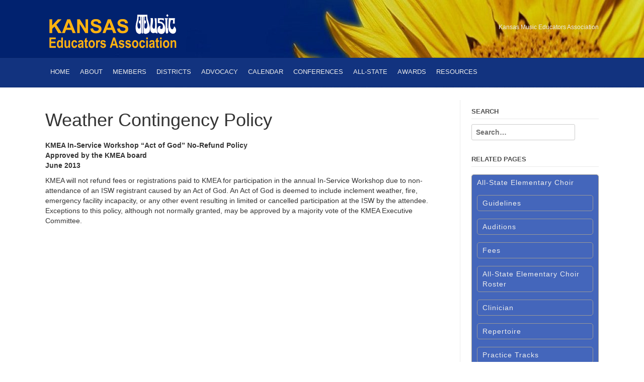

--- FILE ---
content_type: text/html; charset=UTF-8
request_url: https://ksmea.org/elemchoir/weather/
body_size: 91974
content:
<!DOCTYPE html>
<html lang="en-US">
<head>
<meta charset="UTF-8">
<meta name="viewport" content="width=device-width, initial-scale=1">
<link rel="profile" href="//gmpg.org/xfn/11">
<link rel="pingback" href="https://ksmea.org/xmlrpc.php">


<title>Weather Contingency Policy &#8211; KMEA</title>
<link rel='dns-prefetch' href='//cdnjs.cloudflare.com' />
<link rel='dns-prefetch' href='//fonts.googleapis.com' />
<link rel='dns-prefetch' href='//s.w.org' />
<link rel="alternate" type="application/rss+xml" title="KMEA &raquo; Feed" href="https://ksmea.org/feed/" />
<link rel="alternate" type="application/rss+xml" title="KMEA &raquo; Comments Feed" href="https://ksmea.org/comments/feed/" />
		<script type="text/javascript">
			window._wpemojiSettings = {"baseUrl":"https:\/\/s.w.org\/images\/core\/emoji\/11\/72x72\/","ext":".png","svgUrl":"https:\/\/s.w.org\/images\/core\/emoji\/11\/svg\/","svgExt":".svg","source":{"concatemoji":"https:\/\/ksmea.org\/wp-includes\/js\/wp-emoji-release.min.js?ver=4.9.26"}};
			!function(e,a,t){var n,r,o,i=a.createElement("canvas"),p=i.getContext&&i.getContext("2d");function s(e,t){var a=String.fromCharCode;p.clearRect(0,0,i.width,i.height),p.fillText(a.apply(this,e),0,0);e=i.toDataURL();return p.clearRect(0,0,i.width,i.height),p.fillText(a.apply(this,t),0,0),e===i.toDataURL()}function c(e){var t=a.createElement("script");t.src=e,t.defer=t.type="text/javascript",a.getElementsByTagName("head")[0].appendChild(t)}for(o=Array("flag","emoji"),t.supports={everything:!0,everythingExceptFlag:!0},r=0;r<o.length;r++)t.supports[o[r]]=function(e){if(!p||!p.fillText)return!1;switch(p.textBaseline="top",p.font="600 32px Arial",e){case"flag":return s([55356,56826,55356,56819],[55356,56826,8203,55356,56819])?!1:!s([55356,57332,56128,56423,56128,56418,56128,56421,56128,56430,56128,56423,56128,56447],[55356,57332,8203,56128,56423,8203,56128,56418,8203,56128,56421,8203,56128,56430,8203,56128,56423,8203,56128,56447]);case"emoji":return!s([55358,56760,9792,65039],[55358,56760,8203,9792,65039])}return!1}(o[r]),t.supports.everything=t.supports.everything&&t.supports[o[r]],"flag"!==o[r]&&(t.supports.everythingExceptFlag=t.supports.everythingExceptFlag&&t.supports[o[r]]);t.supports.everythingExceptFlag=t.supports.everythingExceptFlag&&!t.supports.flag,t.DOMReady=!1,t.readyCallback=function(){t.DOMReady=!0},t.supports.everything||(n=function(){t.readyCallback()},a.addEventListener?(a.addEventListener("DOMContentLoaded",n,!1),e.addEventListener("load",n,!1)):(e.attachEvent("onload",n),a.attachEvent("onreadystatechange",function(){"complete"===a.readyState&&t.readyCallback()})),(n=t.source||{}).concatemoji?c(n.concatemoji):n.wpemoji&&n.twemoji&&(c(n.twemoji),c(n.wpemoji)))}(window,document,window._wpemojiSettings);
		</script>
		<style type="text/css">
img.wp-smiley,
img.emoji {
	display: inline !important;
	border: none !important;
	box-shadow: none !important;
	height: 1em !important;
	width: 1em !important;
	margin: 0 .07em !important;
	vertical-align: -0.1em !important;
	background: none !important;
	padding: 0 !important;
}
</style>
<link rel='stylesheet' id='dashicons-css'  href='https://ksmea.org/wp-includes/css/dashicons.min.css?ver=4.9.26' type='text/css' media='all' />
<link rel='stylesheet' id='font-awesome-css'  href='//cdnjs.cloudflare.com/ajax/libs/font-awesome/4.3.0/css/font-awesome.min.css?ver=2015-05-12' type='text/css' media='all' />
<link rel='stylesheet' id='dustlandexpress-google-body-font-default-css'  href='//fonts.googleapis.com/css?family=Ubuntu%3A300%2C400%2C500%2C700%2C300italic%2C400italic%2C500italic%2C700italic&#038;ver=1.1.0' type='text/css' media='all' />
<link rel='stylesheet' id='dustlandexpress-google-heading-font-default-css'  href='//fonts.googleapis.com/css?family=Roboto%3A500%2C400italic%2C700italic%2C300%2C700%2C500italic%2C300italic%2C400&#038;ver=1.1.0' type='text/css' media='all' />
<link rel='stylesheet' id='dustlandexpress-font-awesome-css'  href='https://ksmea.org/wp-content/themes/dustland-express/includes/font-awesome/css/font-awesome.css?ver=4.2.0' type='text/css' media='all' />
<link rel='stylesheet' id='dustlandexpress-style-css'  href='https://ksmea.org/wp-content/themes/dustland-express/style.css?ver=1.1.0' type='text/css' media='all' />
<link rel='stylesheet' id='dustlandexpress-woocommerce-style-css'  href='https://ksmea.org/wp-content/themes/dustland-express/templates/css/dustlandexpress-woocommerce-style.css?ver=1.1.0' type='text/css' media='all' />
<link rel='stylesheet' id='dustlandexpress-header-standard-style-css'  href='https://ksmea.org/wp-content/themes/dustland-express/templates/css/dustlandexpress-header-standard.css?ver=1.1.0' type='text/css' media='all' />
<link rel='stylesheet' id='customizer_dustlandexpress_theme_fonts-css'  href='//fonts.googleapis.com/css?family=Open+Sans%3Aregular%2Citalic%2C700%7CRaleway%3Aregular%2C700%26subset%3Dlatin%2C' type='text/css' media='screen' />
<link rel='stylesheet' id='enigma-buttons-css'  href='https://ksmea.org/wp-content/plugins/enigma-buttons/dist/stylesheets/screen.css?ver=4.9.26' type='text/css' media='all' />
<link rel='stylesheet' id='__EPYT__style-css'  href='https://ksmea.org/wp-content/plugins/youtube-embed-plus/styles/ytprefs.min.css?ver=13.4.1.1' type='text/css' media='all' />
<style id='__EPYT__style-inline-css' type='text/css'>

                .epyt-gallery-thumb {
                        width: 33.333%;
                }
                
</style>
<script type='text/javascript' src='https://ksmea.org/wp-includes/js/jquery/jquery.js?ver=1.12.4'></script>
<script type='text/javascript' src='https://ksmea.org/wp-includes/js/jquery/jquery-migrate.min.js?ver=1.4.1'></script>
<script type='text/javascript'>
/* <![CDATA[ */
var _EPYT_ = {"ajaxurl":"https:\/\/ksmea.org\/wp-admin\/admin-ajax.php","security":"a7d1e33394","gallery_scrolloffset":"20","eppathtoscripts":"https:\/\/ksmea.org\/wp-content\/plugins\/youtube-embed-plus\/scripts\/","eppath":"https:\/\/ksmea.org\/wp-content\/plugins\/youtube-embed-plus\/","epresponsiveselector":"[\"iframe.__youtube_prefs_widget__\"]","epdovol":"1","version":"13.4.1.1","evselector":"iframe.__youtube_prefs__[src], iframe[src*=\"youtube.com\/embed\/\"], iframe[src*=\"youtube-nocookie.com\/embed\/\"]","ajax_compat":"","ytapi_load":"light","pause_others":"","stopMobileBuffer":"1","vi_active":"","vi_js_posttypes":[]};
/* ]]> */
</script>
<script type='text/javascript' src='https://ksmea.org/wp-content/plugins/youtube-embed-plus/scripts/ytprefs.min.js?ver=13.4.1.1'></script>
<link rel='https://api.w.org/' href='https://ksmea.org/wp-json/' />
<link rel="EditURI" type="application/rsd+xml" title="RSD" href="https://ksmea.org/xmlrpc.php?rsd" />
<link rel="wlwmanifest" type="application/wlwmanifest+xml" href="https://ksmea.org/wp-includes/wlwmanifest.xml" /> 
<meta name="generator" content="WordPress 4.9.26" />
<link rel="canonical" href="https://ksmea.org/elemchoir/weather/" />
<link rel='shortlink' href='https://ksmea.org/?p=887' />
<link rel="alternate" type="application/json+oembed" href="https://ksmea.org/wp-json/oembed/1.0/embed?url=https%3A%2F%2Fksmea.org%2Felemchoir%2Fweather%2F" />
<link rel="alternate" type="text/xml+oembed" href="https://ksmea.org/wp-json/oembed/1.0/embed?url=https%3A%2F%2Fksmea.org%2Felemchoir%2Fweather%2F&#038;format=xml" />
<!-- start Simple Custom CSS and JS -->
<style type="text/css">
blockquote {
	margin-left:45px;
	border-left:3px solid #336699;
	padding:3px 0px 0px 15px;
	}</style>
<!-- end Simple Custom CSS and JS -->
<!-- start Simple Custom CSS and JS -->
<style type="text/css">
.textblue	{
	font-weight:bold;
	font-size:1.1em;
	margin:15px 0px 0px 0px;
	color:#336699;
	}
	
.selected	{
	margin:0px 0px 0px 30px;
	list-style-type:decimal;

	}	
	
.alt	{
	font-style:italic;
	list-style-type:none;
	}	

.nonum li	{
	list-style-type:none;
	}


.videoWrapper {
	position: relative;
	padding-bottom: 56.25%; /* 16:9 */
	padding-top: 25px;
	height: 0;
}
.videoWrapper iframe {
	position: absolute;
	top: 0;
	left: 0;
	width: 100%;
	height: 100%;
}

.video-container {
	position: relative;
	padding-bottom: 56.25%;
	padding-top: 30px;
	height: 0;
	overflow: hidden;
}

.video-container iframe,  
.video-container object,  
.video-container embed {
	position: absolute;
	top: 0;
	left: 0;
	width: 100%;
	height: 100%;
}

.entry-content img, 
.entry-content iframe, 
.entry-content object, 
.entry-content embed {
        max-width: 100%;
}

/*
@media screen and (min-width: 779px) {
  #wprmenu_bar { display: none!important; }
}
*/</style>
<!-- end Simple Custom CSS and JS -->
<!-- <meta name="NextGEN" version="3.3.17" /> -->

<!-- Dynamic Widgets by QURL loaded - http://www.dynamic-widgets.com //-->
    <style type="text/css" media="screen">
            </style>

<!-- Begin Custom CSS -->
<style type="text/css" id="kaira-custom-css">
a,
                .search-btn,
                .site-title a,
                .error-404.not-found .page-header .page-title span,
                .search-button .fa-search{color:#336699;}#comments .form-submit #submit,
                .search-block .search-submit,
                .no-results-btn,
                button,
                input[type="button"],
                input[type="reset"],
                input[type="submit"],
                .home-slider-prev,
                .home-slider-next,
                .woocommerce ul.products li.product a.add_to_cart_button, .woocommerce-page ul.products li.product a.add_to_cart_button,
                .woocommerce ul.products li.product .onsale, .woocommerce-page ul.products li.product .onsale,
                .woocommerce button.button.alt,
                .woocommerce-page button.button.alt,
                .woocommerce input.button.alt:hover,
                .woocommerce-page #content input.button.alt:hover,
                .woocommerce .cart-collaterals .shipping_calculator .button,
                .woocommerce-page .cart-collaterals .shipping_calculator .button,
                .woocommerce a.button,
                .woocommerce-page a.button,
                .woocommerce input.button,
                .woocommerce-page #content input.button,
                .woocommerce-page input.button,
                .woocommerce #review_form #respond .form-submit input,
                .woocommerce-page #review_form #respond .form-submit input,
                .header-cart:hover .header-cart-checkout .fa,
                .main-navigation a:hover,
                .main-navigation li.current-menu-item > a,
                .main-navigation li.current_page_item > a,
                .main-navigation li.current-menu-parent > a,
                .main-navigation li.current_page_parent > a,
                .main-navigation li.current-menu-ancestor > a,
                .main-navigation li.current_page_ancestor > a,
                .main-navigation button,
                .wpcf7-submit{background:inherit;background-color:#336699;}.header-cart-checkout.cart-has-items .fa-shopping-cart{background-color:#336699 !important;}.woocommerce ul.products li.product .onsale:after,
                .woocommerce-page ul.products li.product .onsale:after{border-right:4px solid #336699;}a:hover,
                .widget-area .widget a:hover,
                .site-footer-widgets a:hover,
                .search-btn:hover,
                .search-button .fa-search:hover,
                .woocommerce #content div.product p.price,
                .woocommerce-page #content div.product p.price,
                .woocommerce-page div.product p.price,
                .woocommerce #content div.product span.price,
                .woocommerce div.product span.price,
                .woocommerce-page #content div.product span.price,
                .woocommerce-page div.product span.price,

                .woocommerce #content div.product .woocommerce-tabs ul.tabs li.active,
                .woocommerce div.product .woocommerce-tabs ul.tabs li.active,
                .woocommerce-page #content div.product .woocommerce-tabs ul.tabs li.active,
                .woocommerce-page div.product .woocommerce-tabs ul.tabs li.active{color:#01226f;}.main-navigation button:hover,
                #comments .form-submit #submit:hover,
                .search-block .search-submit:hover,
                .no-results-btn:hover,
                button,
                input[type="button"],
                input[type="reset"],
                input[type="submit"],
                .home-slider-prev:hover,
                .home-slider-next:hover,
                .woocommerce input.button.alt,
                .woocommerce-page #content input.button.alt,
                .woocommerce .cart-collaterals .shipping_calculator .button,
                .woocommerce-page .cart-collaterals .shipping_calculator .button,
                .woocommerce a.button:hover,
                .woocommerce-page a.button:hover,
                .woocommerce input.button:hover,
                .woocommerce-page #content input.button:hover,
                .woocommerce-page input.button:hover,
                .woocommerce ul.products li.product a.add_to_cart_button:hover, .woocommerce-page ul.products li.product a.add_to_cart_button:hover,
                .woocommerce button.button.alt:hover,
                .woocommerce-page button.button.alt:hover,
                .woocommerce #review_form #respond .form-submit input:hover,
                .woocommerce-page #review_form #respond .form-submit input:hover,
                .wpcf7-submit:hover{background:inherit;background-color:#01226f;}h1, h2, h3, h4, h5, h6,
                h1 a, h2 a, h3 a, h4 a, h5 a, h6 a{color:#222222;}
</style>
<!-- End Custom CSS -->
<style>button#responsive-menu-button,
#responsive-menu-container {
    display: none;
    -webkit-text-size-adjust: 100%;
}

@media screen and (max-width: 980px) {

    #responsive-menu-container {
        display: block;
        position: fixed;
        top: 0;
        bottom: 0;
        z-index: 99998;
        padding-bottom: 5px;
        margin-bottom: -5px;
        outline: 1px solid transparent;
        overflow-y: auto;
        overflow-x: hidden;
    }

    #responsive-menu-container .responsive-menu-search-box {
        width: 100%;
        padding: 0 2%;
        border-radius: 2px;
        height: 50px;
        -webkit-appearance: none;
    }

    #responsive-menu-container.push-left,
    #responsive-menu-container.slide-left {
        transform: translateX(-100%);
        -ms-transform: translateX(-100%);
        -webkit-transform: translateX(-100%);
        -moz-transform: translateX(-100%);
    }

    .responsive-menu-open #responsive-menu-container.push-left,
    .responsive-menu-open #responsive-menu-container.slide-left {
        transform: translateX(0);
        -ms-transform: translateX(0);
        -webkit-transform: translateX(0);
        -moz-transform: translateX(0);
    }

    #responsive-menu-container.push-top,
    #responsive-menu-container.slide-top {
        transform: translateY(-100%);
        -ms-transform: translateY(-100%);
        -webkit-transform: translateY(-100%);
        -moz-transform: translateY(-100%);
    }

    .responsive-menu-open #responsive-menu-container.push-top,
    .responsive-menu-open #responsive-menu-container.slide-top {
        transform: translateY(0);
        -ms-transform: translateY(0);
        -webkit-transform: translateY(0);
        -moz-transform: translateY(0);
    }

    #responsive-menu-container.push-right,
    #responsive-menu-container.slide-right {
        transform: translateX(100%);
        -ms-transform: translateX(100%);
        -webkit-transform: translateX(100%);
        -moz-transform: translateX(100%);
    }

    .responsive-menu-open #responsive-menu-container.push-right,
    .responsive-menu-open #responsive-menu-container.slide-right {
        transform: translateX(0);
        -ms-transform: translateX(0);
        -webkit-transform: translateX(0);
        -moz-transform: translateX(0);
    }

    #responsive-menu-container.push-bottom,
    #responsive-menu-container.slide-bottom {
        transform: translateY(100%);
        -ms-transform: translateY(100%);
        -webkit-transform: translateY(100%);
        -moz-transform: translateY(100%);
    }

    .responsive-menu-open #responsive-menu-container.push-bottom,
    .responsive-menu-open #responsive-menu-container.slide-bottom {
        transform: translateY(0);
        -ms-transform: translateY(0);
        -webkit-transform: translateY(0);
        -moz-transform: translateY(0);
    }

    #responsive-menu-container,
    #responsive-menu-container:before,
    #responsive-menu-container:after,
    #responsive-menu-container *,
    #responsive-menu-container *:before,
    #responsive-menu-container *:after {
         box-sizing: border-box;
         margin: 0;
         padding: 0;
    }

    #responsive-menu-container #responsive-menu-search-box,
    #responsive-menu-container #responsive-menu-additional-content,
    #responsive-menu-container #responsive-menu-title {
        padding: 25px 5%;
    }

    #responsive-menu-container #responsive-menu,
    #responsive-menu-container #responsive-menu ul {
        width: 100%;
    }
    #responsive-menu-container #responsive-menu ul.responsive-menu-submenu {
        display: none;
    }

    #responsive-menu-container #responsive-menu ul.responsive-menu-submenu.responsive-menu-submenu-open {
         display: block;
    }

    #responsive-menu-container #responsive-menu ul.responsive-menu-submenu-depth-1 a.responsive-menu-item-link {
        padding-left: 10%;
    }

    #responsive-menu-container #responsive-menu ul.responsive-menu-submenu-depth-2 a.responsive-menu-item-link {
        padding-left: 15%;
    }

    #responsive-menu-container #responsive-menu ul.responsive-menu-submenu-depth-3 a.responsive-menu-item-link {
        padding-left: 20%;
    }

    #responsive-menu-container #responsive-menu ul.responsive-menu-submenu-depth-4 a.responsive-menu-item-link {
        padding-left: 25%;
    }

    #responsive-menu-container #responsive-menu ul.responsive-menu-submenu-depth-5 a.responsive-menu-item-link {
        padding-left: 30%;
    }

    #responsive-menu-container li.responsive-menu-item {
        width: 100%;
        list-style: none;
    }

    #responsive-menu-container li.responsive-menu-item a {
        width: 100%;
        display: block;
        text-decoration: none;
        
        position: relative;
    }


     #responsive-menu-container #responsive-menu li.responsive-menu-item a {
                    padding: 0   5%;
            }

    #responsive-menu-container .responsive-menu-submenu li.responsive-menu-item a {
                    padding: 0   5%;
            }

    #responsive-menu-container li.responsive-menu-item a .fa {
        margin-right: 15px;
    }

    #responsive-menu-container li.responsive-menu-item a .responsive-menu-subarrow {
        position: absolute;
        top: 0;
        bottom: 0;
        text-align: center;
        overflow: hidden;
    }

    #responsive-menu-container li.responsive-menu-item a .responsive-menu-subarrow  .fa {
        margin-right: 0;
    }

    button#responsive-menu-button .responsive-menu-button-icon-inactive {
        display: none;
    }

    button#responsive-menu-button {
        z-index: 99999;
        display: none;
        overflow: hidden;
        outline: none;
    }

    button#responsive-menu-button img {
        max-width: 100%;
    }

    .responsive-menu-label {
        display: inline-block;
        font-weight: 600;
        margin: 0 5px;
        vertical-align: middle;
    }

    .responsive-menu-label .responsive-menu-button-text-open {
        display: none;
    }

    .responsive-menu-accessible {
        display: inline-block;
    }

    .responsive-menu-accessible .responsive-menu-box {
        display: inline-block;
        vertical-align: middle;
    }

    .responsive-menu-label.responsive-menu-label-top,
    .responsive-menu-label.responsive-menu-label-bottom
    {
        display: block;
        margin: 0 auto;
    }

    button#responsive-menu-button {
        padding: 0 0;
        display: inline-block;
        cursor: pointer;
        transition-property: opacity, filter;
        transition-duration: 0.15s;
        transition-timing-function: linear;
        font: inherit;
        color: inherit;
        text-transform: none;
        background-color: transparent;
        border: 0;
        margin: 0;
        overflow: visible;
    }

    .responsive-menu-box {
        width: 25px;
        height: 19px;
        display: inline-block;
        position: relative;
    }

    .responsive-menu-inner {
        display: block;
        top: 50%;
        margin-top: -1.5px;
    }

    .responsive-menu-inner,
    .responsive-menu-inner::before,
    .responsive-menu-inner::after {
         width: 25px;
         height: 3px;
         background-color: #ffffff;
         border-radius: 4px;
         position: absolute;
         transition-property: transform;
         transition-duration: 0.15s;
         transition-timing-function: ease;
    }

    .responsive-menu-open .responsive-menu-inner,
    .responsive-menu-open .responsive-menu-inner::before,
    .responsive-menu-open .responsive-menu-inner::after {
        background-color: #ffffff;
    }

    button#responsive-menu-button:hover .responsive-menu-inner,
    button#responsive-menu-button:hover .responsive-menu-inner::before,
    button#responsive-menu-button:hover .responsive-menu-inner::after,
    button#responsive-menu-button:hover .responsive-menu-open .responsive-menu-inner,
    button#responsive-menu-button:hover .responsive-menu-open .responsive-menu-inner::before,
    button#responsive-menu-button:hover .responsive-menu-open .responsive-menu-inner::after,
    button#responsive-menu-button:focus .responsive-menu-inner,
    button#responsive-menu-button:focus .responsive-menu-inner::before,
    button#responsive-menu-button:focus .responsive-menu-inner::after,
    button#responsive-menu-button:focus .responsive-menu-open .responsive-menu-inner,
    button#responsive-menu-button:focus .responsive-menu-open .responsive-menu-inner::before,
    button#responsive-menu-button:focus .responsive-menu-open .responsive-menu-inner::after {
        background-color: #ffffff;
    }

    .responsive-menu-inner::before,
    .responsive-menu-inner::after {
         content: "";
         display: block;
    }

    .responsive-menu-inner::before {
         top: -8px;
    }

    .responsive-menu-inner::after {
         bottom: -8px;
    }

            .responsive-menu-boring .responsive-menu-inner,
.responsive-menu-boring .responsive-menu-inner::before,
.responsive-menu-boring .responsive-menu-inner::after {
    transition-property: none;
}

.responsive-menu-boring.is-active .responsive-menu-inner {
    transform: rotate(45deg);
}

.responsive-menu-boring.is-active .responsive-menu-inner::before {
    top: 0;
    opacity: 0;
}

.responsive-menu-boring.is-active .responsive-menu-inner::after {
    bottom: 0;
    transform: rotate(-90deg);
}    
    button#responsive-menu-button {
        width: 55px;
        height: 55px;
        position: fixed;
        top: 15px;
        right: 5%;
                    background: #000000
            }

            .responsive-menu-open button#responsive-menu-button {
            background: #000000
        }
    
            .responsive-menu-open button#responsive-menu-button:hover,
        .responsive-menu-open button#responsive-menu-button:focus,
        button#responsive-menu-button:hover,
        button#responsive-menu-button:focus {
            background: #000000
        }
    
    button#responsive-menu-button .responsive-menu-box {
        color: #ffffff;
    }

    .responsive-menu-open button#responsive-menu-button .responsive-menu-box {
        color: #ffffff;
    }

    .responsive-menu-label {
        color: #ffffff;
        font-size: 14px;
        line-height: 13px;
            }

    button#responsive-menu-button {
        display: inline-block;
        transition: transform   0.5s, background-color   0.5s;
    }

    
    
    #responsive-menu-container {
        width: 75%;
        left: 0;
        transition: transform   0.5s;
        text-align: left;
                                            background: #212121;
            }

    #responsive-menu-container #responsive-menu-wrapper {
        background: #212121;
    }

    #responsive-menu-container #responsive-menu-additional-content {
        color: #ffffff;
    }

    #responsive-menu-container .responsive-menu-search-box {
        background: #ffffff;
        border: 2px solid   #dadada;
        color: #333333;
    }

    #responsive-menu-container .responsive-menu-search-box:-ms-input-placeholder {
        color: #c7c7cd;
    }

    #responsive-menu-container .responsive-menu-search-box::-webkit-input-placeholder {
        color: #c7c7cd;
    }

    #responsive-menu-container .responsive-menu-search-box:-moz-placeholder {
        color: #c7c7cd;
        opacity: 1;
    }

    #responsive-menu-container .responsive-menu-search-box::-moz-placeholder {
        color: #c7c7cd;
        opacity: 1;
    }

    #responsive-menu-container .responsive-menu-item-link,
    #responsive-menu-container #responsive-menu-title,
    #responsive-menu-container .responsive-menu-subarrow {
        transition: background-color   0.5s, border-color   0.5s, color   0.5s;
    }

    #responsive-menu-container #responsive-menu-title {
        background-color: #212121;
        color: #ffffff;
        font-size: 13px;
        text-align: left;
    }

    #responsive-menu-container #responsive-menu-title a {
        color: #ffffff;
        font-size: 13px;
        text-decoration: none;
    }

    #responsive-menu-container #responsive-menu-title a:hover {
        color: #ffffff;
    }

    #responsive-menu-container #responsive-menu-title:hover {
        background-color: #212121;
        color: #ffffff;
    }

    #responsive-menu-container #responsive-menu-title:hover a {
        color: #ffffff;
    }

    #responsive-menu-container #responsive-menu-title #responsive-menu-title-image {
        display: inline-block;
        vertical-align: middle;
        max-width: 100%;
        margin-bottom: 15px;
    }

    #responsive-menu-container #responsive-menu-title #responsive-menu-title-image img {
                        max-width: 100%;
    }

    #responsive-menu-container #responsive-menu > li.responsive-menu-item:first-child > a {
        border-top: 1px solid   #777777;
    }

    #responsive-menu-container #responsive-menu li.responsive-menu-item .responsive-menu-item-link {
        font-size: 13px;
    }

    #responsive-menu-container #responsive-menu li.responsive-menu-item a {
        line-height: 40px;
        border-bottom: 1px solid   #777777;
        color: #ffffff;
        background-color: #212121;
                    height: 40px;
            }

    #responsive-menu-container #responsive-menu li.responsive-menu-item a:hover {
        color: #ffffff;
        background-color: #3f3f3f;
        border-color: #212121;
    }

    #responsive-menu-container #responsive-menu li.responsive-menu-item a:hover .responsive-menu-subarrow {
        color: #ffffff;
        border-color: #3f3f3f;
        background-color: #3f3f3f;
    }

    #responsive-menu-container #responsive-menu li.responsive-menu-item a:hover .responsive-menu-subarrow.responsive-menu-subarrow-active {
        color: #ffffff;
        border-color: #3f3f3f;
        background-color: #3f3f3f;
    }

    #responsive-menu-container #responsive-menu li.responsive-menu-item a .responsive-menu-subarrow {
        right: 0;
        height: 40px;
        line-height: 40px;
        width: 40px;
        color: #ffffff;
                        border-left: 1px solid #212121;
        
        background-color: #212121;
    }

    #responsive-menu-container #responsive-menu li.responsive-menu-item a .responsive-menu-subarrow.responsive-menu-subarrow-active {
        color: #ffffff;
        border-color: #212121;
        background-color: #212121;
    }

    #responsive-menu-container #responsive-menu li.responsive-menu-item a .responsive-menu-subarrow.responsive-menu-subarrow-active:hover {
        color: #ffffff;
        border-color: #3f3f3f;
        background-color: #3f3f3f;
    }

    #responsive-menu-container #responsive-menu li.responsive-menu-item a .responsive-menu-subarrow:hover {
        color: #ffffff;
        border-color: #3f3f3f;
        background-color: #3f3f3f;
    }

    #responsive-menu-container #responsive-menu li.responsive-menu-current-item > .responsive-menu-item-link {
        background-color: #212121;
        color: #ffffff;
        border-color: #212121;
    }

    #responsive-menu-container #responsive-menu li.responsive-menu-current-item > .responsive-menu-item-link:hover {
        background-color: #3f3f3f;
        color: #ffffff;
        border-color: #3f3f3f;
    }

            #responsive-menu-container #responsive-menu ul.responsive-menu-submenu li.responsive-menu-item .responsive-menu-item-link {
                        font-size: 13px;
            text-align: left;
        }

        #responsive-menu-container #responsive-menu ul.responsive-menu-submenu li.responsive-menu-item a {
                            height: 40px;
                        line-height: 40px;
            border-bottom: 1px solid   #777777;
            color: #ffffff;
            background-color: #212121;
        }

        #responsive-menu-container #responsive-menu ul.responsive-menu-submenu li.responsive-menu-item a:hover {
            color: #ffffff;
            background-color: #3f3f3f;
            border-color: #212121;
        }

        #responsive-menu-container #responsive-menu ul.responsive-menu-submenu li.responsive-menu-item a:hover .responsive-menu-subarrow {
            color: #ffffff;
            border-color: #3f3f3f;
            background-color: #3f3f3f;
        }

        #responsive-menu-container #responsive-menu ul.responsive-menu-submenu li.responsive-menu-item a:hover .responsive-menu-subarrow.responsive-menu-subarrow-active {
            color: #ffffff;
            border-color: #3f3f3f;
            background-color: #3f3f3f;
        }

        #responsive-menu-container #responsive-menu ul.responsive-menu-submenu li.responsive-menu-item a .responsive-menu-subarrow {
                                        left:unset;
                right:0;
                        height: 40px;
            line-height: 40px;
            width: 40px;
            color: #ffffff;
                                        border-left: 1px solid   #212121  !important;
                border-right:unset  !important;
                        background-color: #212121;
        }

        #responsive-menu-container #responsive-menu ul.responsive-menu-submenu li.responsive-menu-item a .responsive-menu-subarrow.responsive-menu-subarrow-active {
            color: #ffffff;
            border-color: #212121;
            background-color: #212121;
        }

        #responsive-menu-container #responsive-menu ul.responsive-menu-submenu li.responsive-menu-item a .responsive-menu-subarrow.responsive-menu-subarrow-active:hover {
            color: #ffffff;
            border-color: #3f3f3f;
            background-color: #3f3f3f;
        }

        #responsive-menu-container #responsive-menu ul.responsive-menu-submenu li.responsive-menu-item a .responsive-menu-subarrow:hover {
            color: #ffffff;
            border-color: #3f3f3f;
            background-color: #3f3f3f;
        }

        #responsive-menu-container #responsive-menu ul.responsive-menu-submenu li.responsive-menu-current-item > .responsive-menu-item-link {
            background-color: #212121;
            color: #ffffff;
            border-color: #212121;
        }

        #responsive-menu-container #responsive-menu ul.responsive-menu-submenu li.responsive-menu-current-item > .responsive-menu-item-link:hover {
            background-color: #3f3f3f;
            color: #ffffff;
            border-color: #3f3f3f;
        }
    
    
            #site-navigation,.main-navigation {
            display: none !important;
        }
    }</style><script>jQuery(document).ready(function($) {

    var ResponsiveMenu = {
        trigger: '#responsive-menu-button',
        animationSpeed: 500,
        breakpoint: 980,
        pushButton: 'off',
        animationType: 'slide',
        animationSide: 'left',
        pageWrapper: '',
        isOpen: false,
        triggerTypes: 'click',
        activeClass: 'is-active',
        container: '#responsive-menu-container',
        openClass: 'responsive-menu-open',
        accordion: 'off',
        activeArrow: '▲',
        inactiveArrow: '▼',
        wrapper: '#responsive-menu-wrapper',
        closeOnBodyClick: 'off',
        closeOnLinkClick: 'off',
        itemTriggerSubMenu: 'off',
        linkElement: '.responsive-menu-item-link',
        subMenuTransitionTime: 200,
        openMenu: function() {
            $(this.trigger).addClass(this.activeClass);
            $('html').addClass(this.openClass);
            $('.responsive-menu-button-icon-active').hide();
            $('.responsive-menu-button-icon-inactive').show();
            this.setButtonTextOpen();
            this.setWrapperTranslate();
            this.isOpen = true;
        },
        closeMenu: function() {
            $(this.trigger).removeClass(this.activeClass);
            $('html').removeClass(this.openClass);
            $('.responsive-menu-button-icon-inactive').hide();
            $('.responsive-menu-button-icon-active').show();
            this.setButtonText();
            this.clearWrapperTranslate();
            this.isOpen = false;
        },
        setButtonText: function() {
            if($('.responsive-menu-button-text-open').length > 0 && $('.responsive-menu-button-text').length > 0) {
                $('.responsive-menu-button-text-open').hide();
                $('.responsive-menu-button-text').show();
            }
        },
        setButtonTextOpen: function() {
            if($('.responsive-menu-button-text').length > 0 && $('.responsive-menu-button-text-open').length > 0) {
                $('.responsive-menu-button-text').hide();
                $('.responsive-menu-button-text-open').show();
            }
        },
        triggerMenu: function() {
            this.isOpen ? this.closeMenu() : this.openMenu();
        },
        triggerSubArrow: function(subarrow) {
            var sub_menu = $(subarrow).parent().siblings('.responsive-menu-submenu');
            var self = this;
            if(this.accordion == 'on') {
                /* Get Top Most Parent and the siblings */
                var top_siblings = sub_menu.parents('.responsive-menu-item-has-children').last().siblings('.responsive-menu-item-has-children');
                var first_siblings = sub_menu.parents('.responsive-menu-item-has-children').first().siblings('.responsive-menu-item-has-children');
                /* Close up just the top level parents to key the rest as it was */
                top_siblings.children('.responsive-menu-submenu').slideUp(self.subMenuTransitionTime, 'linear').removeClass('responsive-menu-submenu-open');
                /* Set each parent arrow to inactive */
                top_siblings.each(function() {
                    $(this).find('.responsive-menu-subarrow').first().html(self.inactiveArrow);
                    $(this).find('.responsive-menu-subarrow').first().removeClass('responsive-menu-subarrow-active');
                });
                /* Now Repeat for the current item siblings */
                first_siblings.children('.responsive-menu-submenu').slideUp(self.subMenuTransitionTime, 'linear').removeClass('responsive-menu-submenu-open');
                first_siblings.each(function() {
                    $(this).find('.responsive-menu-subarrow').first().html(self.inactiveArrow);
                    $(this).find('.responsive-menu-subarrow').first().removeClass('responsive-menu-subarrow-active');
                });
            }
            if(sub_menu.hasClass('responsive-menu-submenu-open')) {
                sub_menu.slideUp(self.subMenuTransitionTime, 'linear').removeClass('responsive-menu-submenu-open');
                $(subarrow).html(this.inactiveArrow);
                $(subarrow).removeClass('responsive-menu-subarrow-active');
            } else {
                sub_menu.slideDown(self.subMenuTransitionTime, 'linear').addClass('responsive-menu-submenu-open');
                $(subarrow).html(this.activeArrow);
                $(subarrow).addClass('responsive-menu-subarrow-active');
            }
        },
        menuHeight: function() {
            return $(this.container).height();
        },
        menuWidth: function() {
            return $(this.container).width();
        },
        wrapperHeight: function() {
            return $(this.wrapper).height();
        },
        setWrapperTranslate: function() {
            switch(this.animationSide) {
                case 'left':
                    translate = 'translateX(' + this.menuWidth() + 'px)'; break;
                case 'right':
                    translate = 'translateX(-' + this.menuWidth() + 'px)'; break;
                case 'top':
                    translate = 'translateY(' + this.wrapperHeight() + 'px)'; break;
                case 'bottom':
                    translate = 'translateY(-' + this.menuHeight() + 'px)'; break;
            }
            if(this.animationType == 'push') {
                $(this.pageWrapper).css({'transform':translate});
                $('html, body').css('overflow-x', 'hidden');
            }
            if(this.pushButton == 'on') {
                $('#responsive-menu-button').css({'transform':translate});
            }
        },
        clearWrapperTranslate: function() {
            var self = this;
            if(this.animationType == 'push') {
                $(this.pageWrapper).css({'transform':''});
                setTimeout(function() {
                    $('html, body').css('overflow-x', '');
                }, self.animationSpeed);
            }
            if(this.pushButton == 'on') {
                $('#responsive-menu-button').css({'transform':''});
            }
        },
        init: function() {
            var self = this;
            $(this.trigger).on(this.triggerTypes, function(e){
                e.stopPropagation();
                self.triggerMenu();
            });
            $(this.trigger).mouseup(function(){
                $(self.trigger).blur();
            });
            $('.responsive-menu-subarrow').on('click', function(e) {
                e.preventDefault();
                e.stopPropagation();
                self.triggerSubArrow(this);
            });
            $(window).resize(function() {
                if($(window).width() > self.breakpoint) {
                    if(self.isOpen){
                        self.closeMenu();
                    }
                } else {
                    if($('.responsive-menu-open').length>0){
                        self.setWrapperTranslate();
                    }
                }
            });
            if(this.closeOnLinkClick == 'on') {
                $(this.linkElement).on('click', function(e) {
                    e.preventDefault();
                    /* Fix for when close menu on parent clicks is on */
                    if(self.itemTriggerSubMenu == 'on' && $(this).is('.responsive-menu-item-has-children > ' + self.linkElement)) {
                        return;
                    }
                    old_href = $(this).attr('href');
                    old_target = typeof $(this).attr('target') == 'undefined' ? '_self' : $(this).attr('target');
                    if(self.isOpen) {
                        if($(e.target).closest('.responsive-menu-subarrow').length) {
                            return;
                        }
                        self.closeMenu();
                        setTimeout(function() {
                            window.open(old_href, old_target);
                        }, self.animationSpeed);
                    }
                });
            }
            if(this.closeOnBodyClick == 'on') {
                $(document).on('click', 'body', function(e) {
                    if(self.isOpen) {
                        if($(e.target).closest('#responsive-menu-container').length || $(e.target).closest('#responsive-menu-button').length) {
                            return;
                        }
                    }
                    self.closeMenu();
                });
            }
            if(this.itemTriggerSubMenu == 'on') {
                $('.responsive-menu-item-has-children > ' + this.linkElement).on('click', function(e) {
                    e.preventDefault();
                    self.triggerSubArrow($(this).children('.responsive-menu-subarrow').first());
                });
            }

                        if (jQuery('#responsive-menu-button').css('display') != 'none') {
                $('#responsive-menu-button,#responsive-menu a.responsive-menu-item-link, #responsive-menu-wrapper input').focus( function() {
                    $(this).addClass('is-active');
                    $('html').addClass('responsive-menu-open');
                    $('#responsive-menu li').css({"opacity": "1", "margin-left": "0"});
                });

                $('#responsive-menu-button, a.responsive-menu-item-link,#responsive-menu-wrapper input').focusout( function() {
                    if ( $(this).last('#responsive-menu-button a.responsive-menu-item-link') ) {
                        $(this).removeClass('is-active');
                        $('html').removeClass('responsive-menu-open');
                    }
                });
            }

                        $('#responsive-menu a.responsive-menu-item-link').keydown(function(event) {
                console.log( event.keyCode );
                if ( [13,27,32,35,36,37,38,39,40].indexOf( event.keyCode) == -1) {
                    return;
                }
                var link = $(this);
                switch(event.keyCode) {
                    case 13:
                                                link.click();
                        break;
                    case 27:
                                                var dropdown = link.parent('li').parents('.responsive-menu-submenu');
                        if ( dropdown.length > 0 ) {
                            dropdown.hide();
                            dropdown.prev().focus();
                        }
                        break;

                    case 32:
                                                var dropdown = link.parent('li').find('.responsive-menu-submenu');
                        if ( dropdown.length > 0 ) {
                            dropdown.show();
                            dropdown.find('a, input, button, textarea').first().focus();
                        }
                        break;

                    case 35:
                                                var dropdown = link.parent('li').find('.responsive-menu-submenu');
                        if ( dropdown.length > 0 ) {
                            dropdown.hide();
                        }
                        $(this).parents('#responsive-menu').find('a.responsive-menu-item-link').filter(':visible').last().focus();
                        break;
                    case 36:
                                                var dropdown = link.parent('li').find('.responsive-menu-submenu');
                        if( dropdown.length > 0 ) {
                            dropdown.hide();
                        }
                        $(this).parents('#responsive-menu').find('a.responsive-menu-item-link').filter(':visible').first().focus();
                        break;
                    case 37:
                    case 38:
                        event.preventDefault();
                        event.stopPropagation();
                                                if ( link.parent('li').prevAll('li').filter(':visible').first().length == 0) {
                            link.parent('li').nextAll('li').filter(':visible').last().find('a').first().focus();
                        } else {
                            link.parent('li').prevAll('li').filter(':visible').first().find('a').first().focus();
                        }
                        break;
                    case 39:
                    case 40:
                        event.preventDefault();
                        event.stopPropagation();
                                                if( link.parent('li').nextAll('li').filter(':visible').first().length == 0) {
                            link.parent('li').prevAll('li').filter(':visible').last().find('a').first().focus();
                        } else {
                            link.parent('li').nextAll('li').filter(':visible').first().find('a').first().focus();
                        }
                        break;
                }
            });
        }
    };
    ResponsiveMenu.init();
});</script>
<script type="text/javascript">
var gaJsHost = (("https:" == document.location.protocol) ? "https://ssl." : "http://www.");
document.write(unescape("%3Cscript src='" + gaJsHost + "google-analytics.com/ga.js' type='text/javascript'%3E%3C/script%3E"));
</script>
<script type="text/javascript">
try {
var pageTracker = _gat._getTracker("UA-6933504-1");
pageTracker._trackPageview();
} catch(err) {}</script>

<link rel="stylesheet" href="https://maxcdn.bootstrapcdn.com/bootstrap/3.3.7/css/bootstrap.min.css">
</head>
<body class="page-template-default page page-id-887 page-child parent-pageid-870 responsive-menu-slide-left">
<header id="masthead" class="site-header border-bottom kra-header-layout-standard  kra-header-has-slider" role="banner" style="background:#011884;color:#eeeeee;

background: url('https://ksmea.org/_site2/assets/graphics/sunflower_header.jpg');
background-position: 100% 0%;
background-repeat:none;

">
    
            
        

<div class="site-container">
    
    <div class="site-header-left">
        
                    <a href="https://ksmea.org/" title="KMEA"><img src="https://ksmea.org/_site2/wp-content/uploads/2015/07/cropped-kmealogo_wordpress_banner_280x91.png" alt="KMEA" /></a>
                
    </div><!-- .site-branding -->
    
    <div class="site-header-right">
        
                    
            <div class="site-top-bar-left-text">Kansas Music Educators Association</div>
            
                
    </div>
    <div class="clearboth"></div>
    
</div>

<nav id="site-navigation" class="main-navigation" role="navigation">
    
    <div class="site-container">
        
        <button class="menu-toggle" aria-expanded="false">Menu</button>
        <div class="menu-main-nav-container"><ul id="menu-main-nav" class="menu"><li id="menu-item-9" class="menu-item menu-item-type-custom menu-item-object-custom menu-item-home menu-item-9"><a href="https://ksmea.org/">Home</a></li>
<li id="menu-item-239" class="menu-item menu-item-type-custom menu-item-object-custom menu-item-has-children menu-item-239"><a>About</a>
<ul class="sub-menu">
	<li id="menu-item-116" class="menu-item menu-item-type-post_type menu-item-object-page menu-item-116"><a href="https://ksmea.org/about/">About KMEA</a></li>
	<li id="menu-item-25" class="menu-item menu-item-type-post_type menu-item-object-page menu-item-25"><a href="https://ksmea.org/about/presidents-message/">President&#8217;s Message</a></li>
	<li id="menu-item-24" class="menu-item menu-item-type-post_type menu-item-object-page menu-item-24"><a href="https://ksmea.org/about/presidents-of-kmea/">Presidents of KMEA</a></li>
	<li id="menu-item-1748" class="menu-item menu-item-type-custom menu-item-object-custom menu-item-1748"><a href="//kansasmusicreview.com">Kansas Music Review</a></li>
	<li id="menu-item-433" class="menu-item menu-item-type-custom menu-item-object-custom menu-item-has-children menu-item-433"><a>Organization</a>
	<ul class="sub-menu">
		<li id="menu-item-2052" class="menu-item menu-item-type-post_type menu-item-object-page menu-item-2052"><a href="https://ksmea.org/about/bylaws/">Bylaws</a></li>
		<li id="menu-item-2327" class="menu-item menu-item-type-post_type menu-item-object-page menu-item-2327"><a href="https://ksmea.org/about/handbook/">Handbook</a></li>
		<li id="menu-item-11" class="menu-item menu-item-type-post_type menu-item-object-page menu-item-11"><a href="https://ksmea.org/about/leadership/">Leadership</a></li>
		<li id="menu-item-23" class="menu-item menu-item-type-post_type menu-item-object-page menu-item-23"><a href="https://ksmea.org/about/board-meetings/">Board Meetings</a></li>
		<li id="menu-item-56" class="menu-item menu-item-type-post_type menu-item-object-page menu-item-56"><a href="https://ksmea.org/about/strategic-plan/">Strategic Plan</a></li>
		<li id="menu-item-3776" class="menu-item menu-item-type-custom menu-item-object-custom menu-item-3776"><a href="https://ksmea.org/archive/">KMEA Archive</a></li>
		<li id="menu-item-55" class="menu-item menu-item-type-post_type menu-item-object-page menu-item-55"><a href="https://ksmea.org/about/legal-forms/">Legal Forms</a></li>
	</ul>
</li>
	<li id="menu-item-54" class="menu-item menu-item-type-post_type menu-item-object-page menu-item-54"><a href="https://ksmea.org/about/website-policy/">Website Policy</a></li>
	<li id="menu-item-325" class="menu-item menu-item-type-post_type menu-item-object-page menu-item-325"><a href="https://ksmea.org/about/site-map/">Site Map</a></li>
</ul>
</li>
<li id="menu-item-118" class="menu-item menu-item-type-custom menu-item-object-custom menu-item-has-children menu-item-118"><a>Members</a>
<ul class="sub-menu">
	<li id="menu-item-119" class="menu-item menu-item-type-post_type menu-item-object-page menu-item-119"><a href="https://ksmea.org/membership/">KMEA Membership</a></li>
	<li id="menu-item-209" class="menu-item menu-item-type-post_type menu-item-object-page menu-item-209"><a href="https://ksmea.org/mentoring/">Mentoring Network</a></li>
	<li id="menu-item-207" class="menu-item menu-item-type-post_type menu-item-object-page menu-item-207"><a href="https://ksmea.org/collegiate/">Collegiate</a></li>
	<li id="menu-item-208" class="menu-item menu-item-type-post_type menu-item-object-page menu-item-208"><a href="https://ksmea.org/tri-m/">Tri-M</a></li>
</ul>
</li>
<li id="menu-item-241" class="menu-item menu-item-type-custom menu-item-object-custom menu-item-has-children menu-item-241"><a>Districts</a>
<ul class="sub-menu">
	<li id="menu-item-43" class="menu-item menu-item-type-post_type menu-item-object-page menu-item-43"><a href="https://ksmea.org/districts/">KMEA Districts</a></li>
	<li id="menu-item-460" class="menu-item menu-item-type-custom menu-item-object-custom menu-item-has-children menu-item-460"><a>West</a>
	<ul class="sub-menu">
		<li id="menu-item-90" class="menu-item menu-item-type-post_type menu-item-object-page menu-item-90"><a href="https://ksmea.org/districts/northwest/">Northwest</a></li>
		<li id="menu-item-86" class="menu-item menu-item-type-post_type menu-item-object-page menu-item-86"><a href="https://ksmea.org/districts/southwest/">Southwest</a></li>
	</ul>
</li>
	<li id="menu-item-461" class="menu-item menu-item-type-custom menu-item-object-custom menu-item-has-children menu-item-461"><a>Central</a>
	<ul class="sub-menu">
		<li id="menu-item-89" class="menu-item menu-item-type-post_type menu-item-object-page menu-item-89"><a href="https://ksmea.org/districts/north-central/">North Central</a></li>
		<li id="menu-item-85" class="menu-item menu-item-type-post_type menu-item-object-page menu-item-85"><a href="https://ksmea.org/districts/south-central/">South Central</a></li>
	</ul>
</li>
	<li id="menu-item-462" class="menu-item menu-item-type-custom menu-item-object-custom menu-item-has-children menu-item-462"><a>East</a>
	<ul class="sub-menu">
		<li id="menu-item-88" class="menu-item menu-item-type-post_type menu-item-object-page menu-item-88"><a href="https://ksmea.org/districts/northeast/">Northeast</a></li>
		<li id="menu-item-87" class="menu-item menu-item-type-post_type menu-item-object-page menu-item-87"><a href="https://ksmea.org/districts/east-central/">East Central</a></li>
		<li id="menu-item-84" class="menu-item menu-item-type-post_type menu-item-object-page menu-item-84"><a href="https://ksmea.org/districts/southeast/">Southeast</a></li>
	</ul>
</li>
</ul>
</li>
<li id="menu-item-459" class="menu-item menu-item-type-custom menu-item-object-custom menu-item-has-children menu-item-459"><a>Advocacy</a>
<ul class="sub-menu">
	<li id="menu-item-457" class="menu-item menu-item-type-post_type menu-item-object-page menu-item-457"><a href="https://ksmea.org/advocacy/">KMEA Advocacy</a></li>
</ul>
</li>
<li id="menu-item-31" class="menu-item menu-item-type-post_type menu-item-object-page menu-item-31"><a href="https://ksmea.org/calendar/">Calendar</a></li>
<li id="menu-item-548" class="menu-item menu-item-type-custom menu-item-object-custom menu-item-has-children menu-item-548"><a>Conferences</a>
<ul class="sub-menu">
	<li id="menu-item-609" class="menu-item menu-item-type-custom menu-item-object-custom menu-item-has-children menu-item-609"><a>In-Service Workshop</a>
	<ul class="sub-menu">
		<li id="menu-item-549" class="menu-item menu-item-type-post_type menu-item-object-page menu-item-549"><a href="https://ksmea.org/isw/">In-Service Workshop</a></li>
		<li id="menu-item-690" class="menu-item menu-item-type-post_type menu-item-object-page menu-item-690"><a href="https://ksmea.org/exhibits/">Exhibits</a></li>
		<li id="menu-item-605" class="menu-item menu-item-type-post_type menu-item-object-page menu-item-605"><a href="https://ksmea.org/clinics/">Clinics</a></li>
		<li id="menu-item-606" class="menu-item menu-item-type-post_type menu-item-object-page menu-item-606"><a href="https://ksmea.org/perf/">Performance Groups</a></li>
	</ul>
</li>
	<li id="menu-item-664" class="menu-item menu-item-type-post_type menu-item-object-page menu-item-664"><a href="https://ksmea.org/composition/">Composition Competition</a></li>
	<li id="menu-item-607" class="menu-item menu-item-type-post_type menu-item-object-page menu-item-607"><a href="https://ksmea.org/kcomteps/">KCOMTEPS</a></li>
</ul>
</li>
<li id="menu-item-744" class="menu-item menu-item-type-custom menu-item-object-custom menu-item-has-children menu-item-744"><a>All-State</a>
<ul class="sub-menu">
	<li id="menu-item-745" class="menu-item menu-item-type-post_type menu-item-object-page menu-item-745"><a href="https://ksmea.org/allstate/">All-State Ensembles</a></li>
	<li id="menu-item-742" class="menu-item menu-item-type-post_type menu-item-object-page menu-item-742"><a href="https://ksmea.org/liveauditions/">Instrumental Auditions</a></li>
	<li id="menu-item-757" class="menu-item menu-item-type-custom menu-item-object-custom menu-item-has-children menu-item-757"><a>High School</a>
	<ul class="sub-menu">
		<li id="menu-item-797" class="menu-item menu-item-type-post_type menu-item-object-page menu-item-797"><a href="https://ksmea.org/hsband/">Band</a></li>
		<li id="menu-item-801" class="menu-item menu-item-type-post_type menu-item-object-page menu-item-801"><a href="https://ksmea.org/hschoir/">Choir</a></li>
		<li id="menu-item-805" class="menu-item menu-item-type-post_type menu-item-object-page menu-item-805"><a href="https://ksmea.org/hsorchestra/">Orchestra</a></li>
		<li id="menu-item-808" class="menu-item menu-item-type-post_type menu-item-object-page menu-item-808"><a href="https://ksmea.org/hsjazz/">Jazz Band</a></li>
	</ul>
</li>
	<li id="menu-item-852" class="menu-item menu-item-type-post_type menu-item-object-page menu-item-852"><a href="https://ksmea.org/mlchoir/">Middle Level Choir</a></li>
	<li id="menu-item-871" class="menu-item menu-item-type-post_type menu-item-object-page current-page-ancestor menu-item-871"><a href="https://ksmea.org/elemchoir/">Elementary Choir</a></li>
	<li id="menu-item-5497" class="menu-item menu-item-type-custom menu-item-object-custom menu-item-5497"><a href="/12a-honor-band/">12A Honor Band</a></li>
</ul>
</li>
<li id="menu-item-1295" class="menu-item menu-item-type-custom menu-item-object-custom menu-item-has-children menu-item-1295"><a>Awards</a>
<ul class="sub-menu">
	<li id="menu-item-1293" class="menu-item menu-item-type-post_type menu-item-object-page menu-item-1293"><a href="https://ksmea.org/hof/">KMEA Hall of Fame</a></li>
	<li id="menu-item-1300" class="menu-item menu-item-type-post_type menu-item-object-page menu-item-1300"><a href="https://ksmea.org/ome/">Outstanding Music Educator</a></li>
	<li id="menu-item-1308" class="menu-item menu-item-type-post_type menu-item-object-page menu-item-1308"><a href="https://ksmea.org/honoradmin/">Honor Administrator</a></li>
	<li id="menu-item-1303" class="menu-item menu-item-type-post_type menu-item-object-page menu-item-1303"><a href="https://ksmea.org/scholarships/">Student Scholarships</a></li>
</ul>
</li>
<li id="menu-item-474" class="menu-item menu-item-type-custom menu-item-object-custom menu-item-has-children menu-item-474"><a>Resources</a>
<ul class="sub-menu">
	<li id="menu-item-6371" class="menu-item menu-item-type-custom menu-item-object-custom menu-item-6371"><a href="https://ksmea.org/kansas250/">Kansas 250</a></li>
	<li id="menu-item-2167" class="menu-item menu-item-type-custom menu-item-object-custom menu-item-2167"><a href="//kansasmusicreview.com">Kansas Music Review</a></li>
	<li id="menu-item-4024" class="menu-item menu-item-type-post_type menu-item-object-page menu-item-4024"><a href="https://ksmea.org/resources/small-schools/">Small Schools</a></li>
	<li id="menu-item-478" class="menu-item menu-item-type-post_type menu-item-object-page menu-item-478"><a href="https://ksmea.org/resources/jobs/">Music Positions</a></li>
	<li id="menu-item-477" class="menu-item menu-item-type-post_type menu-item-object-page menu-item-477"><a href="https://ksmea.org/resources/links/">Resource Links</a></li>
	<li id="menu-item-476" class="menu-item menu-item-type-post_type menu-item-object-page menu-item-476"><a href="https://ksmea.org/resources/standards/">Music Standards</a></li>
	<li id="menu-item-475" class="menu-item menu-item-type-post_type menu-item-object-page menu-item-has-children menu-item-475"><a href="https://ksmea.org/resources/fund/">KMEA Fund</a>
	<ul class="sub-menu">
		<li id="menu-item-4587" class="menu-item menu-item-type-post_type menu-item-object-page menu-item-4587"><a href="https://ksmea.org/resources/coda-grant/">CODA Grant</a></li>
	</ul>
</li>
	<li id="menu-item-484" class="menu-item menu-item-type-post_type menu-item-object-page menu-item-484"><a href="https://ksmea.org/resources/kshsaa/">KSHSAA</a></li>
</ul>
</li>
</ul></div>        
    </div>
    
</nav><!-- #site-navigation -->        
        
</header><!-- #masthead -->


<div id="content" class="site-content site-container content-has-sidebar">

    
        
                
    
	<div id="primary" class="content-area">
		<main id="main" class="site-main" role="main">
            
                
    <header class="entry-header">
        
                    
            <h1 class="entry-title">Weather Contingency Policy</h1>            
                
    </header><!-- .entry-header -->


			
				
<article id="post-887" class="post-887 page type-page status-publish hentry">

	<div class="entry-content" >
		<p><b>KMEA In-Service Workshop &#8220;Act of God&#8221; No-Refund Policy<br />
Approved by the KMEA board<br />
June 2013</b></p>
<p>KMEA will not refund fees or registrations paid to KMEA for participation in the annual In-Service Workshop due to non-attendance of an ISW registrant caused by an Act of God. An Act of God is deemed to include inclement weather, fire, emergency facility incapacity, or any other event resulting in limited or cancelled participation at the ISW by the attendee. Exceptions to this policy, although not normally granted, may be approved by a majority vote of the KMEA Executive Committee.  </p>
			</div><!-- .entry-content -->

	<footer class="entry-footer">
			</footer><!-- .entry-footer -->
	
</article><!-- #post-## -->

				
			
		</main><!-- #main -->
	</div><!-- #primary -->

    



<div id="secondary" class="widget-area" role="complementary" >
	<aside id="search-5" class="widget widget_search"><h1 class="widget-title">Search</h1><form role="search" method="get" class="search-form" action="https://ksmea.org/">
	<label>
		<input type="search" class="search-field" placeholder="Search&hellip;" value="" name="s" title="Search for:" />
	</label>
	<input type="submit" class="search-submit" value="&nbsp;" />
</form></aside><aside id="advanced_sidebar_menu-3" class="widget advanced-sidebar-menu">			<!-- advanced-sidebar-menu/core-template -->
			<h1 class="widget-title">Related Pages</h1><ul class="parent-sidebar-menu" ><li class="page_item page-item-870 current_page_ancestor current_page_parent has_children"><a href="https://ksmea.org/elemchoir/">All-State Elementary Choir</a><ul class="child-sidebar-menu"><li class="page_item page-item-873"><a href="https://ksmea.org/elemchoir/guidelines/">Guidelines</a></li>
<li class="page_item page-item-875"><a href="https://ksmea.org/elemchoir/auditions/">Auditions</a></li>
<li class="page_item page-item-877"><a href="https://ksmea.org/elemchoir/fees/">Fees</a></li>
<li class="page_item page-item-879"><a href="https://ksmea.org/elemchoir/roster/">All-State Elementary Choir Roster</a></li>
<li class="page_item page-item-881"><a href="https://ksmea.org/elemchoir/clinician/">Clinician</a></li>
<li class="page_item page-item-883"><a href="https://ksmea.org/elemchoir/repertoire/">Repertoire</a></li>
<li class="page_item page-item-3024"><a href="https://ksmea.org/elemchoir/practicetracks/">Practice Tracks</a></li>
<li class="page_item page-item-887 current_page_item"><a href="https://ksmea.org/elemchoir/weather/">Weather Contingency Policy</a></li>
</ul><!-- End .child-sidebar-menu --></li></ul><!-- End .parent-sidebar-menu --></aside><aside id="text-5" class="widget widget_text">			<div class="textwidget">
	<style>
	.kmea_leader_title {
		color:#336699;
		font-weight:bold;
		}
	
	.kmea_leader_info {
		font-size:0.8em;
		line-height:1.4em;
		letter-spacing:1px;
		}
	</style>

	<table style='padding: 0px !important;;margin-top:0px;margin-right:10px;' width=100%>
	<tr  style=';vertical-align:top;'>
	<td width=60 align=center style='padding: 0px !important;vertical-align:top;border-top:1px solid #555;'>
		<img src='https://ksmea.org/images_people/manteuffel_craig_aed_sm.jpg?v=2026012108' style='vertical-align:top;' width=60>
	</td>

	<td style='background:#f9f9f9;vertical-align:top;border-top:1px solid #555;border-bottom:0px;padding-left:5px;'>
		<div class='kmea_leader_title'>KMEA Executive Director</div>
		<div class='kmea_leader_title'>Craig Manteuffel</div>
		<div class='kmea_leader_info'>7304 SW Lancelot Ct</div>
		<div class='kmea_leader_info'>Topeka, KS 66610</div>
		<div class='kmea_leader_info'>executive @ksmea.org</div>
	</td>
	</tr>
	</table>
	</div>
		</aside>		<aside id="recent-posts-2" class="widget widget_recent_entries">		<h1 class="widget-title">Recent posts</h1>		<ul>
											<li>
					<a href="https://ksmea.org/allstate-elementary-choir-2526/">2025-26 KMEA All-State Elementary Choir</a>
									</li>
											<li>
					<a href="https://ksmea.org/kmea-state-hschoir2526/">2025-26 KMEA All-State High School Choirs</a>
									</li>
											<li>
					<a href="https://ksmea.org/isw-registration-2026/">2026 ISW Registration</a>
									</li>
											<li>
					<a href="https://ksmea.org/kansas-250-free-resource-for-teachers/">Kansas 250 &#8211; Free Resource for Teachers</a>
									</li>
											<li>
					<a href="https://ksmea.org/2026-isw-performance-groups/">2026 ISW Performance Groups</a>
									</li>
					</ul>
		</aside></div><!-- #secondary --></div><!-- #content -->

<footer id="colophon" class="site-footer" role="contentinfo">
	
	<div class="site-footer-widgets">
        <div class="site-container">
            <ul>
                <li id="search-2" class="widget widget_search"><form role="search" method="get" class="search-form" action="https://ksmea.org/">
	<label>
		<input type="search" class="search-field" placeholder="Search&hellip;" value="" name="s" title="Search for:" />
	</label>
	<input type="submit" class="search-submit" value="&nbsp;" />
</form></li>
<li id="text-8" class="widget widget_text"><h2 class="widgettitle">KMEA Sites</h2>
			<div class="textwidget"><a target='kmr_site'  href='https://kansasmusicreview.com' >Kansas Music Review</a>

<br><br><a target='ks_advoangle'  href='https://ksadvoangle.com'>KS AdvoAngle</a>

<br><br><a target='isw_site'  href='https://isw.ksmea.org' >In-Service Workshop</a>

<br><br><a target='member_site'  href='https://members.ksmea.org'>KMEA Members</a>

<br><br><a target='kmea_archive'  href='https://ksmea.org/archive'>KMEA Archive</a></div>
		</li>
<li id="text-6" class="widget widget_text"><h2 class="widgettitle">Contact KMEA</h2>
			<div class="textwidget">president@ksmea.org
<br><br>

Send website questions to:<br>
webmaster@ksmea.org


<div style='font-size:20px;margin:15px 0px;text-align:center;'>
<a target='kmea_facebook' style='margin:10px;' href='https://www.facebook.com/ksmea'><i class='fa fa-facebook-square' aria-hidden='true'></i></a>

<a target-'kmea_instagram' style='margin:10px;' href='https://www.instagram.com/kansasmusiceducators/'><i class='fa fa-instagram' aria-hidden='true'></i></a>

<a target='kmea_twitter' style='margin:10px;' href='https://twitter.com/ksmea'><i class='fa fa-twitter' aria-hidden='true'></i></a>
</div></div>
		</li>
<li id="text-7" class="widget widget_text">			<div class="textwidget"><center>
<span style="font-size:.8em;">KMEA is a federated state association of NAfME</span>
<br>
<!--
<a href="https://ksmea.org"><img src="https://ksmea.org/_site2/assets/graphics/kmealogo_hires_inverse.png" width="140" style="margin:10px;" align=absmiddle></a>
-->
<a  target="_nafme_site" href="https://nafme.org"><img src="https://ksmea.org/_site2/assets/graphics/nafme_logo_150.jpg" width="90" style="margin:10px;" align=absmiddle></a>
</center>


<!--
<center>

<div style="
background:#ffffff;
width:100px;
text-align:center;"
>
<div style="
padding:20px 10px;
"
>

<a href="https://ksmea.org"><img src="https://ksmea.org/_site2/assets/graphics/kmealogo_hires_150.png" width="80" style="margin:10px;"></a>

<br>

<a  target="_nafme_site" href="https://nafme.org"><img src="https://ksmea.org/_site2/assets/graphics/nafme_logo_150.jpg" width="80" style="margin:10px;"></a>

</div></div>
</center>
--></div>
		</li>
            </ul>
            <div class="clearboth"></div>
        </div>
    </div>
	
	<div class="site-footer-bottom-bar" >
	<div class="site-container">		
	<div class="site-footer-bottom-bar-left">	
			&copy; Kansas Music Educators Association
	</div>
	</div>

            <div class="site-container"><div class="site-footer-bottom-bar-left">			
	                            
	        </div>
	        
	    </div>
		
        <div class="clearboth"></div>
	</div>
	
</footer><!-- #colophon -->

<!-- ngg_resource_manager_marker --><script type='text/javascript' src='//cdnjs.cloudflare.com/ajax/libs/jquery-easing/1.3/jquery.easing.min.js?ver=2015-02-25'></script>
<script type='text/javascript' src='https://ksmea.org/wp-content/plugins/back-to-the-top/jquery.backtothetop.min.js?ver=2017-07-22'></script>
<script type='text/javascript' src='https://ksmea.org/wp-content/themes/dustland-express/js/navigation.js?ver=1.1.0'></script>
<script type='text/javascript' src='https://ksmea.org/wp-content/themes/dustland-express/js/jquery.carouFredSel-6.2.1-packed.js?ver=1.1.0'></script>
<script type='text/javascript' src='https://ksmea.org/wp-content/themes/dustland-express/js/custom.js?ver=1.1.0'></script>
<script type='text/javascript' src='https://ksmea.org/wp-content/themes/dustland-express/js/skip-link-focus-fix.js?ver=1.1.0'></script>
<script type='text/javascript' src='https://ksmea.org/wp-content/plugins/youtube-embed-plus/scripts/fitvids.min.js?ver=13.4.1.1'></script>
<script type='text/javascript' src='https://ksmea.org/wp-includes/js/wp-embed.min.js?ver=4.9.26'></script>
<a href="#" id="backtothetop-fixed" data-backtothetop-duration="1000" data-backtothetop-easing="swing" data-backtothetop-offset="0" data-backtothetop-fixed-scroll-offset="0" data-backtothetop-fixed-fadeIn="800" data-backtothetop-fixed-fadeOut="800" data-backtothetop-fixed-display="bottom-right" data-backtothetop-fixed-bottom="10" data-backtothetop-fixed-top="0" data-backtothetop-fixed-right="10" data-backtothetop-fixed-left="0" ><i class="dashicons dashicons-arrow-up-alt2"></i></a><style>a#backtothetop-fixed {display: block;font-size: 260%;color: #888888;font-weight: 400;text-decoration: none;text-align: center;line-height: 1.2;}a#backtothetop-fixed:hover {color: #cccccc;}a#backtothetop-fixed .dashicons {font-size: 100%;font-weight: 400;text-decoration: none;font-weight: none;line-height: 1.2;vertical-align: text-bottom;padding: 0;margin: 0;display: inline;width: auto;height: auto;-webkit-transition: 0;transition: 0;}a#backtothetop-fixed .fa {font-size: 100%;}</style><!-- WP-TopBar_5.36 :: DB: 5.09 :: Number of TopBars Selected: 0 :: Rotate TopBars: no -->
<button id="responsive-menu-button"  tabindex="1"
        class="responsive-menu-button responsive-menu-boring
         responsive-menu-accessible"
        type="button"
        aria-label="Menu">

    
    <span class="responsive-menu-box">
        <span class="responsive-menu-inner"></span>
    </span>

    </button><div id="responsive-menu-container" class="slide-left">
    <div id="responsive-menu-wrapper" role="navigation" aria-label="main-nav">
                                                                                    <ul id="responsive-menu" role="menubar" aria-label="main-nav" ><li id="responsive-menu-item-9" class=" menu-item menu-item-type-custom menu-item-object-custom menu-item-home responsive-menu-item"  role="none"><a href="https://ksmea.org/" class="responsive-menu-item-link" tabindex="1" role="menuitem">Home</a></li><li id="responsive-menu-item-239" class=" menu-item menu-item-type-custom menu-item-object-custom menu-item-has-children responsive-menu-item responsive-menu-item-has-children"  role="none"><a class="responsive-menu-item-link" tabindex="1" role="menuitem">About<div class="responsive-menu-subarrow">▼</div></a><ul aria-label='About' role='menu' class='responsive-menu-submenu responsive-menu-submenu-depth-1'><li id="responsive-menu-item-116" class=" menu-item menu-item-type-post_type menu-item-object-page responsive-menu-item"  role="none"><a href="https://ksmea.org/about/" class="responsive-menu-item-link" tabindex="1" role="menuitem">About KMEA</a></li><li id="responsive-menu-item-25" class=" menu-item menu-item-type-post_type menu-item-object-page responsive-menu-item"  role="none"><a href="https://ksmea.org/about/presidents-message/" class="responsive-menu-item-link" tabindex="1" role="menuitem">President&#8217;s Message</a></li><li id="responsive-menu-item-24" class=" menu-item menu-item-type-post_type menu-item-object-page responsive-menu-item"  role="none"><a href="https://ksmea.org/about/presidents-of-kmea/" class="responsive-menu-item-link" tabindex="1" role="menuitem">Presidents of KMEA</a></li><li id="responsive-menu-item-1748" class=" menu-item menu-item-type-custom menu-item-object-custom responsive-menu-item"  role="none"><a href="//kansasmusicreview.com" class="responsive-menu-item-link" tabindex="1" role="menuitem">Kansas Music Review</a></li><li id="responsive-menu-item-433" class=" menu-item menu-item-type-custom menu-item-object-custom menu-item-has-children responsive-menu-item responsive-menu-item-has-children"  role="none"><a class="responsive-menu-item-link" tabindex="1" role="menuitem">Organization<div class="responsive-menu-subarrow">▼</div></a><ul aria-label='Organization' role='menu' class='responsive-menu-submenu responsive-menu-submenu-depth-2'><li id="responsive-menu-item-2052" class=" menu-item menu-item-type-post_type menu-item-object-page responsive-menu-item"  role="none"><a href="https://ksmea.org/about/bylaws/" class="responsive-menu-item-link" tabindex="1" role="menuitem">Bylaws</a></li><li id="responsive-menu-item-2327" class=" menu-item menu-item-type-post_type menu-item-object-page responsive-menu-item"  role="none"><a href="https://ksmea.org/about/handbook/" class="responsive-menu-item-link" tabindex="1" role="menuitem">Handbook</a></li><li id="responsive-menu-item-11" class=" menu-item menu-item-type-post_type menu-item-object-page responsive-menu-item"  role="none"><a href="https://ksmea.org/about/leadership/" class="responsive-menu-item-link" tabindex="1" role="menuitem">Leadership</a></li><li id="responsive-menu-item-23" class=" menu-item menu-item-type-post_type menu-item-object-page responsive-menu-item"  role="none"><a href="https://ksmea.org/about/board-meetings/" class="responsive-menu-item-link" tabindex="1" role="menuitem">Board Meetings</a></li><li id="responsive-menu-item-56" class=" menu-item menu-item-type-post_type menu-item-object-page responsive-menu-item"  role="none"><a href="https://ksmea.org/about/strategic-plan/" class="responsive-menu-item-link" tabindex="1" role="menuitem">Strategic Plan</a></li><li id="responsive-menu-item-3776" class=" menu-item menu-item-type-custom menu-item-object-custom responsive-menu-item"  role="none"><a href="https://ksmea.org/archive/" class="responsive-menu-item-link" tabindex="1" role="menuitem">KMEA Archive</a></li><li id="responsive-menu-item-55" class=" menu-item menu-item-type-post_type menu-item-object-page responsive-menu-item"  role="none"><a href="https://ksmea.org/about/legal-forms/" class="responsive-menu-item-link" tabindex="1" role="menuitem">Legal Forms</a></li></ul></li><li id="responsive-menu-item-54" class=" menu-item menu-item-type-post_type menu-item-object-page responsive-menu-item"  role="none"><a href="https://ksmea.org/about/website-policy/" class="responsive-menu-item-link" tabindex="1" role="menuitem">Website Policy</a></li><li id="responsive-menu-item-325" class=" menu-item menu-item-type-post_type menu-item-object-page responsive-menu-item"  role="none"><a href="https://ksmea.org/about/site-map/" class="responsive-menu-item-link" tabindex="1" role="menuitem">Site Map</a></li></ul></li><li id="responsive-menu-item-118" class=" menu-item menu-item-type-custom menu-item-object-custom menu-item-has-children responsive-menu-item responsive-menu-item-has-children"  role="none"><a class="responsive-menu-item-link" tabindex="1" role="menuitem">Members<div class="responsive-menu-subarrow">▼</div></a><ul aria-label='Members' role='menu' class='responsive-menu-submenu responsive-menu-submenu-depth-1'><li id="responsive-menu-item-119" class=" menu-item menu-item-type-post_type menu-item-object-page responsive-menu-item"  role="none"><a href="https://ksmea.org/membership/" class="responsive-menu-item-link" tabindex="1" role="menuitem">KMEA Membership</a></li><li id="responsive-menu-item-209" class=" menu-item menu-item-type-post_type menu-item-object-page responsive-menu-item"  role="none"><a href="https://ksmea.org/mentoring/" class="responsive-menu-item-link" tabindex="1" role="menuitem">Mentoring Network</a></li><li id="responsive-menu-item-207" class=" menu-item menu-item-type-post_type menu-item-object-page responsive-menu-item"  role="none"><a href="https://ksmea.org/collegiate/" class="responsive-menu-item-link" tabindex="1" role="menuitem">Collegiate</a></li><li id="responsive-menu-item-208" class=" menu-item menu-item-type-post_type menu-item-object-page responsive-menu-item"  role="none"><a href="https://ksmea.org/tri-m/" class="responsive-menu-item-link" tabindex="1" role="menuitem">Tri-M</a></li></ul></li><li id="responsive-menu-item-241" class=" menu-item menu-item-type-custom menu-item-object-custom menu-item-has-children responsive-menu-item responsive-menu-item-has-children"  role="none"><a class="responsive-menu-item-link" tabindex="1" role="menuitem">Districts<div class="responsive-menu-subarrow">▼</div></a><ul aria-label='Districts' role='menu' class='responsive-menu-submenu responsive-menu-submenu-depth-1'><li id="responsive-menu-item-43" class=" menu-item menu-item-type-post_type menu-item-object-page responsive-menu-item"  role="none"><a href="https://ksmea.org/districts/" class="responsive-menu-item-link" tabindex="1" role="menuitem">KMEA Districts</a></li><li id="responsive-menu-item-460" class=" menu-item menu-item-type-custom menu-item-object-custom menu-item-has-children responsive-menu-item responsive-menu-item-has-children"  role="none"><a class="responsive-menu-item-link" tabindex="1" role="menuitem">West<div class="responsive-menu-subarrow">▼</div></a><ul aria-label='West' role='menu' class='responsive-menu-submenu responsive-menu-submenu-depth-2'><li id="responsive-menu-item-90" class=" menu-item menu-item-type-post_type menu-item-object-page responsive-menu-item"  role="none"><a href="https://ksmea.org/districts/northwest/" class="responsive-menu-item-link" tabindex="1" role="menuitem">Northwest</a></li><li id="responsive-menu-item-86" class=" menu-item menu-item-type-post_type menu-item-object-page responsive-menu-item"  role="none"><a href="https://ksmea.org/districts/southwest/" class="responsive-menu-item-link" tabindex="1" role="menuitem">Southwest</a></li></ul></li><li id="responsive-menu-item-461" class=" menu-item menu-item-type-custom menu-item-object-custom menu-item-has-children responsive-menu-item responsive-menu-item-has-children"  role="none"><a class="responsive-menu-item-link" tabindex="1" role="menuitem">Central<div class="responsive-menu-subarrow">▼</div></a><ul aria-label='Central' role='menu' class='responsive-menu-submenu responsive-menu-submenu-depth-2'><li id="responsive-menu-item-89" class=" menu-item menu-item-type-post_type menu-item-object-page responsive-menu-item"  role="none"><a href="https://ksmea.org/districts/north-central/" class="responsive-menu-item-link" tabindex="1" role="menuitem">North Central</a></li><li id="responsive-menu-item-85" class=" menu-item menu-item-type-post_type menu-item-object-page responsive-menu-item"  role="none"><a href="https://ksmea.org/districts/south-central/" class="responsive-menu-item-link" tabindex="1" role="menuitem">South Central</a></li></ul></li><li id="responsive-menu-item-462" class=" menu-item menu-item-type-custom menu-item-object-custom menu-item-has-children responsive-menu-item responsive-menu-item-has-children"  role="none"><a class="responsive-menu-item-link" tabindex="1" role="menuitem">East<div class="responsive-menu-subarrow">▼</div></a><ul aria-label='East' role='menu' class='responsive-menu-submenu responsive-menu-submenu-depth-2'><li id="responsive-menu-item-88" class=" menu-item menu-item-type-post_type menu-item-object-page responsive-menu-item"  role="none"><a href="https://ksmea.org/districts/northeast/" class="responsive-menu-item-link" tabindex="1" role="menuitem">Northeast</a></li><li id="responsive-menu-item-87" class=" menu-item menu-item-type-post_type menu-item-object-page responsive-menu-item"  role="none"><a href="https://ksmea.org/districts/east-central/" class="responsive-menu-item-link" tabindex="1" role="menuitem">East Central</a></li><li id="responsive-menu-item-84" class=" menu-item menu-item-type-post_type menu-item-object-page responsive-menu-item"  role="none"><a href="https://ksmea.org/districts/southeast/" class="responsive-menu-item-link" tabindex="1" role="menuitem">Southeast</a></li></ul></li></ul></li><li id="responsive-menu-item-459" class=" menu-item menu-item-type-custom menu-item-object-custom menu-item-has-children responsive-menu-item responsive-menu-item-has-children"  role="none"><a class="responsive-menu-item-link" tabindex="1" role="menuitem">Advocacy<div class="responsive-menu-subarrow">▼</div></a><ul aria-label='Advocacy' role='menu' class='responsive-menu-submenu responsive-menu-submenu-depth-1'><li id="responsive-menu-item-457" class=" menu-item menu-item-type-post_type menu-item-object-page responsive-menu-item"  role="none"><a href="https://ksmea.org/advocacy/" class="responsive-menu-item-link" tabindex="1" role="menuitem">KMEA Advocacy</a></li></ul></li><li id="responsive-menu-item-31" class=" menu-item menu-item-type-post_type menu-item-object-page responsive-menu-item"  role="none"><a href="https://ksmea.org/calendar/" class="responsive-menu-item-link" tabindex="1" role="menuitem">Calendar</a></li><li id="responsive-menu-item-548" class=" menu-item menu-item-type-custom menu-item-object-custom menu-item-has-children responsive-menu-item responsive-menu-item-has-children"  role="none"><a class="responsive-menu-item-link" tabindex="1" role="menuitem">Conferences<div class="responsive-menu-subarrow">▼</div></a><ul aria-label='Conferences' role='menu' class='responsive-menu-submenu responsive-menu-submenu-depth-1'><li id="responsive-menu-item-609" class=" menu-item menu-item-type-custom menu-item-object-custom menu-item-has-children responsive-menu-item responsive-menu-item-has-children"  role="none"><a class="responsive-menu-item-link" tabindex="1" role="menuitem">In-Service Workshop<div class="responsive-menu-subarrow">▼</div></a><ul aria-label='In-Service Workshop' role='menu' class='responsive-menu-submenu responsive-menu-submenu-depth-2'><li id="responsive-menu-item-549" class=" menu-item menu-item-type-post_type menu-item-object-page responsive-menu-item"  role="none"><a href="https://ksmea.org/isw/" class="responsive-menu-item-link" tabindex="1" role="menuitem">In-Service Workshop</a></li><li id="responsive-menu-item-690" class=" menu-item menu-item-type-post_type menu-item-object-page responsive-menu-item"  role="none"><a href="https://ksmea.org/exhibits/" class="responsive-menu-item-link" tabindex="1" role="menuitem">Exhibits</a></li><li id="responsive-menu-item-605" class=" menu-item menu-item-type-post_type menu-item-object-page responsive-menu-item"  role="none"><a href="https://ksmea.org/clinics/" class="responsive-menu-item-link" tabindex="1" role="menuitem">Clinics</a></li><li id="responsive-menu-item-606" class=" menu-item menu-item-type-post_type menu-item-object-page responsive-menu-item"  role="none"><a href="https://ksmea.org/perf/" class="responsive-menu-item-link" tabindex="1" role="menuitem">Performance Groups</a></li></ul></li><li id="responsive-menu-item-664" class=" menu-item menu-item-type-post_type menu-item-object-page responsive-menu-item"  role="none"><a href="https://ksmea.org/composition/" class="responsive-menu-item-link" tabindex="1" role="menuitem">Composition Competition</a></li><li id="responsive-menu-item-607" class=" menu-item menu-item-type-post_type menu-item-object-page responsive-menu-item"  role="none"><a href="https://ksmea.org/kcomteps/" class="responsive-menu-item-link" tabindex="1" role="menuitem">KCOMTEPS</a></li></ul></li><li id="responsive-menu-item-744" class=" menu-item menu-item-type-custom menu-item-object-custom menu-item-has-children responsive-menu-item responsive-menu-item-has-children"  role="none"><a class="responsive-menu-item-link" tabindex="1" role="menuitem">All-State<div class="responsive-menu-subarrow">▼</div></a><ul aria-label='All-State' role='menu' class='responsive-menu-submenu responsive-menu-submenu-depth-1'><li id="responsive-menu-item-745" class=" menu-item menu-item-type-post_type menu-item-object-page responsive-menu-item"  role="none"><a href="https://ksmea.org/allstate/" class="responsive-menu-item-link" tabindex="1" role="menuitem">All-State Ensembles</a></li><li id="responsive-menu-item-742" class=" menu-item menu-item-type-post_type menu-item-object-page responsive-menu-item"  role="none"><a href="https://ksmea.org/liveauditions/" class="responsive-menu-item-link" tabindex="1" role="menuitem">Instrumental Auditions</a></li><li id="responsive-menu-item-757" class=" menu-item menu-item-type-custom menu-item-object-custom menu-item-has-children responsive-menu-item responsive-menu-item-has-children"  role="none"><a class="responsive-menu-item-link" tabindex="1" role="menuitem">High School<div class="responsive-menu-subarrow">▼</div></a><ul aria-label='High School' role='menu' class='responsive-menu-submenu responsive-menu-submenu-depth-2'><li id="responsive-menu-item-797" class=" menu-item menu-item-type-post_type menu-item-object-page responsive-menu-item"  role="none"><a href="https://ksmea.org/hsband/" class="responsive-menu-item-link" tabindex="1" role="menuitem">Band</a></li><li id="responsive-menu-item-801" class=" menu-item menu-item-type-post_type menu-item-object-page responsive-menu-item"  role="none"><a href="https://ksmea.org/hschoir/" class="responsive-menu-item-link" tabindex="1" role="menuitem">Choir</a></li><li id="responsive-menu-item-805" class=" menu-item menu-item-type-post_type menu-item-object-page responsive-menu-item"  role="none"><a href="https://ksmea.org/hsorchestra/" class="responsive-menu-item-link" tabindex="1" role="menuitem">Orchestra</a></li><li id="responsive-menu-item-808" class=" menu-item menu-item-type-post_type menu-item-object-page responsive-menu-item"  role="none"><a href="https://ksmea.org/hsjazz/" class="responsive-menu-item-link" tabindex="1" role="menuitem">Jazz Band</a></li></ul></li><li id="responsive-menu-item-852" class=" menu-item menu-item-type-post_type menu-item-object-page responsive-menu-item"  role="none"><a href="https://ksmea.org/mlchoir/" class="responsive-menu-item-link" tabindex="1" role="menuitem">Middle Level Choir</a></li><li id="responsive-menu-item-871" class=" menu-item menu-item-type-post_type menu-item-object-page current-page-ancestor responsive-menu-item"  role="none"><a href="https://ksmea.org/elemchoir/" class="responsive-menu-item-link" tabindex="1" role="menuitem">Elementary Choir</a></li><li id="responsive-menu-item-5497" class=" menu-item menu-item-type-custom menu-item-object-custom responsive-menu-item"  role="none"><a href="/12a-honor-band/" class="responsive-menu-item-link" tabindex="1" role="menuitem">12A Honor Band</a></li></ul></li><li id="responsive-menu-item-1295" class=" menu-item menu-item-type-custom menu-item-object-custom menu-item-has-children responsive-menu-item responsive-menu-item-has-children"  role="none"><a class="responsive-menu-item-link" tabindex="1" role="menuitem">Awards<div class="responsive-menu-subarrow">▼</div></a><ul aria-label='Awards' role='menu' class='responsive-menu-submenu responsive-menu-submenu-depth-1'><li id="responsive-menu-item-1293" class=" menu-item menu-item-type-post_type menu-item-object-page responsive-menu-item"  role="none"><a href="https://ksmea.org/hof/" class="responsive-menu-item-link" tabindex="1" role="menuitem">KMEA Hall of Fame</a></li><li id="responsive-menu-item-1300" class=" menu-item menu-item-type-post_type menu-item-object-page responsive-menu-item"  role="none"><a href="https://ksmea.org/ome/" class="responsive-menu-item-link" tabindex="1" role="menuitem">Outstanding Music Educator</a></li><li id="responsive-menu-item-1308" class=" menu-item menu-item-type-post_type menu-item-object-page responsive-menu-item"  role="none"><a href="https://ksmea.org/honoradmin/" class="responsive-menu-item-link" tabindex="1" role="menuitem">Honor Administrator</a></li><li id="responsive-menu-item-1303" class=" menu-item menu-item-type-post_type menu-item-object-page responsive-menu-item"  role="none"><a href="https://ksmea.org/scholarships/" class="responsive-menu-item-link" tabindex="1" role="menuitem">Student Scholarships</a></li></ul></li><li id="responsive-menu-item-474" class=" menu-item menu-item-type-custom menu-item-object-custom menu-item-has-children responsive-menu-item responsive-menu-item-has-children"  role="none"><a class="responsive-menu-item-link" tabindex="1" role="menuitem">Resources<div class="responsive-menu-subarrow">▼</div></a><ul aria-label='Resources' role='menu' class='responsive-menu-submenu responsive-menu-submenu-depth-1'><li id="responsive-menu-item-6371" class=" menu-item menu-item-type-custom menu-item-object-custom responsive-menu-item"  role="none"><a href="https://ksmea.org/kansas250/" class="responsive-menu-item-link" tabindex="1" role="menuitem">Kansas 250</a></li><li id="responsive-menu-item-2167" class=" menu-item menu-item-type-custom menu-item-object-custom responsive-menu-item"  role="none"><a href="//kansasmusicreview.com" class="responsive-menu-item-link" tabindex="1" role="menuitem">Kansas Music Review</a></li><li id="responsive-menu-item-4024" class=" menu-item menu-item-type-post_type menu-item-object-page responsive-menu-item"  role="none"><a href="https://ksmea.org/resources/small-schools/" class="responsive-menu-item-link" tabindex="1" role="menuitem">Small Schools</a></li><li id="responsive-menu-item-478" class=" menu-item menu-item-type-post_type menu-item-object-page responsive-menu-item"  role="none"><a href="https://ksmea.org/resources/jobs/" class="responsive-menu-item-link" tabindex="1" role="menuitem">Music Positions</a></li><li id="responsive-menu-item-477" class=" menu-item menu-item-type-post_type menu-item-object-page responsive-menu-item"  role="none"><a href="https://ksmea.org/resources/links/" class="responsive-menu-item-link" tabindex="1" role="menuitem">Resource Links</a></li><li id="responsive-menu-item-476" class=" menu-item menu-item-type-post_type menu-item-object-page responsive-menu-item"  role="none"><a href="https://ksmea.org/resources/standards/" class="responsive-menu-item-link" tabindex="1" role="menuitem">Music Standards</a></li><li id="responsive-menu-item-475" class=" menu-item menu-item-type-post_type menu-item-object-page menu-item-has-children responsive-menu-item responsive-menu-item-has-children"  role="none"><a href="https://ksmea.org/resources/fund/" class="responsive-menu-item-link" tabindex="1" role="menuitem">KMEA Fund<div class="responsive-menu-subarrow">▼</div></a><ul aria-label='KMEA Fund' role='menu' class='responsive-menu-submenu responsive-menu-submenu-depth-2'><li id="responsive-menu-item-4587" class=" menu-item menu-item-type-post_type menu-item-object-page responsive-menu-item"  role="none"><a href="https://ksmea.org/resources/coda-grant/" class="responsive-menu-item-link" tabindex="1" role="menuitem">CODA Grant</a></li></ul></li><li id="responsive-menu-item-484" class=" menu-item menu-item-type-post_type menu-item-object-page responsive-menu-item"  role="none"><a href="https://ksmea.org/resources/kshsaa/" class="responsive-menu-item-link" tabindex="1" role="menuitem">KSHSAA</a></li></ul></li></ul>                                                <div id="responsive-menu-search-box">
    <form action="https://ksmea.org" class="responsive-menu-search-form" role="search">
        <input type="search" name="s" title="Search" tabindex="1"
               placeholder="Search"
               class="responsive-menu-search-box">
    </form>
</div>                                                <div id="responsive-menu-additional-content"></div>                        </div>
</div>
</body>
</html>

--- FILE ---
content_type: text/css
request_url: https://ksmea.org/wp-content/themes/dustland-express/templates/css/dustlandexpress-header-standard.css?ver=1.1.0
body_size: 2251
content:
/*--------------------------------------------------------------
Dustland Express - Header Standard Styling
--------------------------------------------------------------*/

.kra-header-layout-standard > .site-container {
    padding: 12px 20px 12px;
}
.kra-header-layout-standard .site-top-bar-left {
    float: left;
    padding: 6px 0 7px;
    font-size: 16px;
    min-height: 25px;
    width: 50%;
    background-color: #ffffff;
    position: relative;
    z-index: 99;
}
.kra-header-layout-standard .site-top-bar-left a {
    margin: 0 6px 0 0;
}

.kra-header-layout-standard .site-top-bar-right {
    float: right;
    font-size: 13px;
    padding: 10px 0 8px;
    width: 50%;
    text-align: right;
    background-color: #ffffff;
    position: relative;
    z-index: 99;
}
.kra-header-layout-standard .site-top-bar-right i {
    margin: 0 0 0 8px;
}
.kra-header-layout-standard .site-top-bar-right-text {
    display: inline-block;
    vertical-align: middle;
}

.kra-header-layout-standard .site-header-left {
    float: left;
    min-height: 91px;
}
.kra-header-layout-standard .site-header-right {
    float: right;
    min-height: 91px;
    padding: 34px 0 0;
    font-size: 12px;
}
.kra-header-layout-standard .site-header-right a {
    text-transform: uppercase;
    display: inline-block;
    vertical-align: top;
    color: #626262;
}
.kra-header-layout-standard .site-header-right-link {
    box-shadow: 1px 0 0 rgba(0, 0, 0, 0.08);
    display: inline-block;
    vertical-align: top;
    margin: 1px 0 0;
    padding: 1px 8px 1px 0;
    line-height: 14px;
}
.kra-header-layout-standard .site-header-right-link a {
    padding: 1px 5px 0px;
    border-radius: 3px;
    
    -webkit-transition: all 0.05s linear 0s;
     -moz-transition: all 0.05s linear 0s;
      -ms-transition: all 0.05s linear 0s;
       -o-transition: all 0.05s linear 0s;
          transition: all 0.05s linear 0s;
}
.kra-header-layout-standard .site-header-right-link a:hover {
    background-color: #545454;
    color: #FFF;
}

.kra-header-layout-standard .site-title {
    font-size: 34px;
    line-height: 34px;
    margin: 0;
    padding: 17px 0 0;
}
.kra-header-layout-standard .site-description {
    margin: 0;
    padding: 4px 0 0;
    font-size: 12px;
}